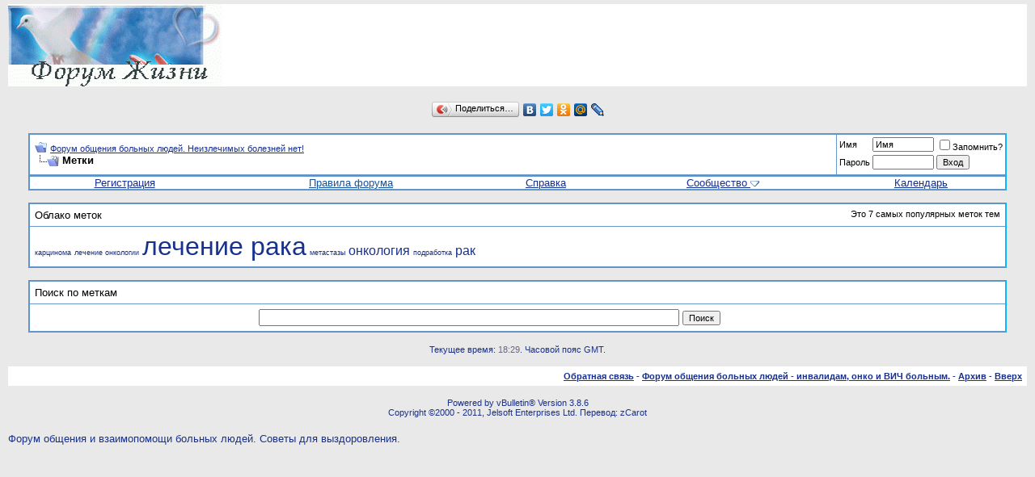

--- FILE ---
content_type: text/html; charset=windows-1251
request_url: https://forumjizni.ru/tags.php?s=b4980352865b4778a6ab14760548ba0a
body_size: 4855
content:
<!DOCTYPE html PUBLIC "-//W3C//DTD XHTML 1.0 Transitional//EN" "http://www.w3.org/TR/xhtml1/DTD/xhtml1-transitional.dtd">
<html xmlns="http://www.w3.org/1999/xhtml" dir="ltr" lang="ru">
<head>
<meta http-equiv="Content-Type" content="text/html; charset=windows-1251" />
<meta name="generator" content="vBulletin 3.8.7" />

<meta name="keywords" content="форум больные неизлечимо здоровье рак спид диабет онко spid болезнь инвалид" />
<meta name="description" content="Форум для общения людей, болеющим раком, сахарным диабетом, спидом, инвалидам. Форум общения и подержки." />


<!-- CSS Stylesheet -->
<style type="text/css" id="vbulletin_css">
/**
* vBulletin 3.8.7 CSS
* Style: 'Обычный стиль'; Style ID: 1
*/
@import url("clientscript/vbulletin_css/style-07983f35-00001.css");
</style>
<link rel="stylesheet" type="text/css" href="clientscript/vbulletin_important.css?v=387" />


<!-- / CSS Stylesheet -->

<script type="text/javascript" src="clientscript/yui/yahoo-dom-event/yahoo-dom-event.js?v=387"></script>
<script type="text/javascript" src="clientscript/yui/connection/connection-min.js?v=387"></script>
<script type="text/javascript">
<!--
var SESSIONURL = "s=51e36ca02bb419edfe7f708ab3598eed&";
var SECURITYTOKEN = "guest";
var IMGDIR_MISC = "images/misc";
var vb_disable_ajax = parseInt("0", 10);
// -->
</script>
<script type="text/javascript" src="clientscript/vbulletin_global.js?v=387"></script>
<script type="text/javascript" src="clientscript/vbulletin_menu.js?v=387"></script>


<title>Форум общения  больных людей. Неизлечимых  болезней  нет! - Метки</title>

<style type="text/css">
a.tagcloudlink:link, a.tagcloudlink:visited { text-decoration:none; }
a.tagcloudlink:hover, a.tagcloudlink:active { text-decoration:underline; }
a.level1 { font-size: xx-small; }
a.level2 { font-size: small; }
a.level3 { font-size: medium; }
a.level4 { font-size: large; }
a.level5 { font-size: xx-large; }
</style>
</head>
<body>
<!-- logo -->
<a name="top"></a>
<table border="0" width="100%" cellpadding="0" cellspacing="0" align="center">
<tr>
	<td align="left"><a href="index.php?s=51e36ca02bb419edfe7f708ab3598eed"><img src="images/misc/vbulletin3_logo_white.gif" border="0" alt="Форум общения  больных людей. Неизлечимых  болезней  нет!" /></a></td>
	<td align="right">

<!-- 
<noindex>
<a href="https://indiapharma.online/"><img src="http://forumjizni.ru/b-indiapharma-n.jpg" alt="Онко препараты"></a> 
 -->

<!-- <a href="http://forumjizni.ru/showthread.php?t=18142">
<img src="http://forumjizni.ru/Geroi.png" alt="Лечение рака в лучших больницах Европы"></a>  -->


<!-- СКАЙП!!! <a href="http://hcv-generic.ru/forum/viewtopic.php?f=42&t=15&sid=06a82d8dcb00caff33a66a6c2362f6e1">
<img src="http://forumjizni.ru/HCV-INDIA.gif" alt="Медицинские препараты из Индии"></a>  -->
</noindex>

	</td>
</tr>
</table>
<!-- /logo -->

<!-- content table -->
<!-- open content container -->

<div align="center">
	<div class="page" style="width:100%; text-align:left">
		<div style="padding:0px 25px 0px 25px" align="left">



<DIV ALIGN="center">
<br>
<script type="text/javascript" src="//yandex.st/share/share.js" charset="utf-8"></script>
<div class="yashare-auto-init" data-yashareL10n="ru" data-yashareType="button" data-yashareQuickServices="yaru,vkontakte,facebook,twitter,odnoklassniki,moimir,lj,friendfeed,moikrug"></div> 

</DIV>
<br />

<!-- breadcrumb, login, pm info -->
<table class="tborder" cellpadding="6" cellspacing="1" border="0" width="100%" align="center">
<tr>
	<td class="alt1" width="100%">
		
			<table cellpadding="0" cellspacing="0" border="0">
			<tr valign="bottom">
				<td><a href="#" onclick="history.back(1); return false;"><img src="images/misc/navbits_start.gif" alt="Вернуться" border="0" /></a></td>
				<td>&nbsp;</td>
				<td width="100%"><span class="navbar"><a href="index.php?s=51e36ca02bb419edfe7f708ab3598eed" accesskey="1">Форум общения  больных людей. Неизлечимых  болезней  нет!</a></span> </td>
			</tr>
			<tr>
				<td class="navbar" style="font-size:10pt; padding-top:1px" colspan="3"><a href="/tags.php?s=b4980352865b4778a6ab14760548ba0a"><img class="inlineimg" src="images/misc/navbits_finallink_ltr.gif" alt="Перезагрузить страницу" border="0" /></a> <strong>
	Метки

</strong></td>
			</tr>
			</table>
		
	</td>

	<td class="alt2" nowrap="nowrap" style="padding:0px">
		<!-- login form -->
		<form action="login.php?do=login" method="post" onsubmit="md5hash(vb_login_password, vb_login_md5password, vb_login_md5password_utf, 0)">
		<script type="text/javascript" src="clientscript/vbulletin_md5.js?v=387"></script>
		<table cellpadding="0" cellspacing="3" border="0">
		<tr>
			<td class="smallfont" style="white-space: nowrap;"><label for="navbar_username">Имя</label></td>
			<td><input type="text" class="bginput" style="font-size: 11px" name="vb_login_username" id="navbar_username" size="10" accesskey="u" tabindex="101" value="Имя" onfocus="if (this.value == 'Имя') this.value = '';" /></td>
			<td class="smallfont" nowrap="nowrap"><label for="cb_cookieuser_navbar"><input type="checkbox" name="cookieuser" value="1" tabindex="103" id="cb_cookieuser_navbar" accesskey="c" />Запомнить?</label></td>
		</tr>
		<tr>
			<td class="smallfont"><label for="navbar_password">Пароль</label></td>
			<td><input type="password" class="bginput" style="font-size: 11px" name="vb_login_password" id="navbar_password" size="10" tabindex="102" /></td>
			<td><input type="submit" class="button" value="Вход" tabindex="104" title="Введите ваше имя пользователя и пароль, чтобы войти, или нажмите кнопку 'Регистрация', чтобы зарегистрироваться." accesskey="s" /></td>
		</tr>

<tr>
			    <td colspan="3"><script src="http://ulogin.ru/js/ulogin.js?display=small&fields=first_name,last_name,nickname,email,bdate,photo&providers=vkontakte,odnoklassniki,mailru,facebook&hidden=other&redirect_uri=http%3A%2F%2Fforumjizni.ru%2Fulogin.php%3Fback%3DaHR0cDovL2ZvcnVtaml6bmkucnUvdGFncy5waHA%2Fcz1iNDk4MDM1Mjg2NWI0Nzc4YTZhYjE0NzYwNTQ4YmEwYQ%3D%3D"></script><a><div id="uLogin"></div></a></td>
</tr>


		</table>
		<input type="hidden" name="s" value="51e36ca02bb419edfe7f708ab3598eed" />
		<input type="hidden" name="securitytoken" value="guest" />
		<input type="hidden" name="do" value="login" />
		<input type="hidden" name="vb_login_md5password" />
		<input type="hidden" name="vb_login_md5password_utf" />
		</form>
		<!-- / login form -->
	</td>

</tr>
</table>
<!-- / breadcrumb, login, pm info -->

<!-- nav buttons bar -->
<div class="tborder" style="padding:1px; border-top-width:0px">
	<table cellpadding="0" cellspacing="0" border="0" width="100%" align="center">
	<tr align="center">
		
		
			<td class="vbmenu_control"><a href="register.php?s=51e36ca02bb419edfe7f708ab3598eed" rel="nofollow">Регистрация</a></td>
		
		<td class="navm"><a href="http://forumjizni.ru/misc.php?do=cfrules" style="color:#14549f">Правила форума</a></td>
		<td class="vbmenu_control"><a rel="help" href="faq.php?s=51e36ca02bb419edfe7f708ab3598eed" accesskey="5">Справка</a></td>
		
			<td class="vbmenu_control"><a id="community" href="/tags.php?&amp;nojs=1#community" rel="nofollow" accesskey="6">Сообщество</a> <script type="text/javascript"> vbmenu_register("community"); </script></td>
		
		<td class="vbmenu_control"><a href="calendar.php?s=51e36ca02bb419edfe7f708ab3598eed">Календарь</a></td>
		
			
			
		
		
		
		</tr>
	</table>
</div>
<!-- / nav buttons bar -->

<br />






<!-- NAVBAR POPUP MENUS -->

	
	<!-- community link menu -->
	<div class="vbmenu_popup" id="community_menu" style="display:none;margin-top:3px" align="left">
		<table cellpadding="4" cellspacing="1" border="0">
		<tr><td class="thead">Ссылки сообщества</td></tr>
		
		
					<tr><td class="vbmenu_option"><a href="group.php?s=51e36ca02bb419edfe7f708ab3598eed">Социальные группы</a></td></tr>
		
		
					<tr><td class="vbmenu_option"><a href="album.php?s=51e36ca02bb419edfe7f708ab3598eed">Изображения и альбомы</a></td></tr>
		
		
		
			<tr><td class="vbmenu_option"><a href="memberlist.php?s=51e36ca02bb419edfe7f708ab3598eed">Пользователи</a></td></tr>
		
		
		</table>
	</div>
	<!-- / community link menu -->
	
	
	
	
	
<!-- / NAVBAR POPUP MENUS -->

<!-- PAGENAV POPUP -->
	<div class="vbmenu_popup" id="pagenav_menu" style="display:none">
		<table cellpadding="4" cellspacing="1" border="0">
		<tr>
			<td class="thead" nowrap="nowrap">К странице...</td>
		</tr>
		<tr>
			<td class="vbmenu_option" title="nohilite">
			<form action="index.php" method="get" onsubmit="return this.gotopage()" id="pagenav_form">
				<input type="text" class="bginput" id="pagenav_itxt" style="font-size:11px" size="4" />
				<input type="button" class="button" id="pagenav_ibtn" value="Вперёд" />
			</form>
			</td>
		</tr>
		</table>
	</div>
<!-- / PAGENAV POPUP -->




<!-- Yandex.RTB R-A-85115-2 -->
<div id="yandex_rtb_R-A-85115-2"></div>
<script type="text/javascript">
    (function(w, d, n, s, t) {
        w[n] = w[n] || [];
        w[n].push(function() {
            Ya.Context.AdvManager.render({
                blockId: "R-A-85115-2",
                renderTo: "yandex_rtb_R-A-85115-2",
                async: true
            });
        });
        t = d.getElementsByTagName("script")[0];
        s = d.createElement("script");
        s.type = "text/javascript";
        s.src = "//an.yandex.ru/system/context.js";
        s.async = true;
        t.parentNode.insertBefore(s, t);
    })(this, this.document, "yandexContextAsyncCallbacks");
</script>

<!--
<noindex>
<div align="center">
<a href="http://forumjizni.ru/showthread.php?p=424003" rel="nofollow"><img src="http://forumjizni.ru/424003.png" alt="Онко препараты onko"></a>
</div>
</noindex>
-->




	<table class="tborder" cellpadding="6" cellspacing="1" border="0" width="100%" align="center">
<tr>
	<td class="tcat">
		<div class="smallfont" style="float:right">Это 7 самых популярных меток тем</div>
		Облако меток
	</td>
</tr>
<tr>
	<td class="alt1" style="text-align:justify"><a href="tags.php?s=51e36ca02bb419edfe7f708ab3598eed&amp;tag=%EA%E0%F0%F6%E8%ED%EE%EC%E0" class="tagcloudlink level1">карцинома</a> <a href="tags.php?s=51e36ca02bb419edfe7f708ab3598eed&amp;tag=%EB%E5%F7%E5%ED%E8%E5+%EE%ED%EA%EE%EB%EE%E3%E8%E8" class="tagcloudlink level1">лечение онкологии</a> <a href="tags.php?s=51e36ca02bb419edfe7f708ab3598eed&amp;tag=%EB%E5%F7%E5%ED%E8%E5+%F0%E0%EA%E0" class="tagcloudlink level5">лечение рака</a> <a href="tags.php?s=51e36ca02bb419edfe7f708ab3598eed&amp;tag=%EC%E5%F2%E0%F1%F2%E0%E7%FB" class="tagcloudlink level1">метастазы</a> <a href="tags.php?s=51e36ca02bb419edfe7f708ab3598eed&amp;tag=%EE%ED%EA%EE%EB%EE%E3%E8%FF" class="tagcloudlink level3">онкология</a> <a href="tags.php?s=51e36ca02bb419edfe7f708ab3598eed&amp;tag=%EF%EE%E4%F0%E0%E1%EE%F2%EA%E0" class="tagcloudlink level1">подработка</a> <a href="tags.php?s=51e36ca02bb419edfe7f708ab3598eed&amp;tag=%F0%E0%EA" class="tagcloudlink level3">рак</a> </td>
</tr>
</table><br />


<form action="tags.php" method="get">

	<input type="hidden" name="s" value="51e36ca02bb419edfe7f708ab3598eed" />

<table class="tborder" cellpadding="6" cellspacing="1" border="0" width="100%" align="center" id="threadslist">
<tr>
	<td class="tcat">Поиск по меткам</td>
</tr>
<tr>
	<td class="alt1" align="center"><div style="width: 640px" align="left">
		<span id="tag_wrapper"><input type="text" id="tag_input" name="tag" size="25" style="width: 80%" class="bginput" /></span>
		<input type="submit" class="button" value="Поиск" />
	</div></td>
</tr>
</table>
</form>


	<div id="tag_wrapper_menu" class="vbmenu_popup" style="display:none"></div>
	<script type="text/javascript" src="clientscript/vbulletin_ajax_tagsugg.js?v=387"></script>
	<script type="text/javascript">
	<!--
	vbmenu_register('tag_wrapper', true);
	tag_comp = new vB_AJAX_TagSuggest('tag_comp', 'tag_input', 'tag_wrapper');
	//-->
	</script>




<br />
<div class="smallfont" align="center">Текущее время: <span class="time">18:29</span>. Часовой пояс GMT.</div>
<br />


		</div>
	</div>
</div>

<!-- / close content container -->
<!-- /content area table -->

<form action="index.php" method="get" style="clear:left">

<table cellpadding="6" cellspacing="0" border="0" width="100%" class="page" align="center">
<tr>
	
	
	<td class="tfoot" align="right" width="100%">
		<div class="smallfont">
			<strong>
				<a href="sendmessage.php?s=51e36ca02bb419edfe7f708ab3598eed" rel="nofollow" accesskey="9">Обратная связь</a> -
				<a href="http://forumjizni.ru">Форум общения  больных людей - инвалидам, онко и ВИЧ больным.</a> -
				
				
				<a href="archive/index.php">Архив</a> -
				
				
				
				<a href="#top" onclick="self.scrollTo(0, 0); return false;">Вверх</a>
			</strong>
		</div>
	</td>
</tr>
</table>

<br />

<div align="center">
	<div class="smallfont" align="center">
	<!-- Do not remove this copyright notice -->
	Powered by vBulletin® Version 3.8.6<br />
Copyright ©2000 - 2011, Jelsoft Enterprises Ltd. Перевод: zCarot
	<!-- Do not remove this copyright notice -->
	</div>

	<div class="smallfont" align="center">
	<!-- Do not remove cronimage or your scheduled tasks will cease to function -->
	
	<!-- Do not remove cronimage or your scheduled tasks will cease to function -->


	</div>
</div>

</form>




<script type="text/javascript">
<!--
	// Main vBulletin Javascript Initialization
	vBulletin_init();
//-->
</script>

<div><script type="text/javascript">
<!--
var _acic={dataProvider:10};(function(){var e=document.createElement("script");e.type="text/javascript";e.async=true;e.src="https://www.acint.net/aci.js";var t=document.getElementsByTagName("script")[0];t.parentNode.insertBefore(e,t)})()
//-->
</script></div>
<div>


Форум общения и взаимопомощи больных людей. Советы для выздоровления.
<noindex>
<!--LiveInternet counter--><script type="text/javascript"><!--
document.write("<a href='http://www.liveinternet.ru/click' "+
"target=_blank><img src='//counter.yadro.ru/hit?t14.11;r"+
escape(document.referrer)+((typeof(screen)=="undefined")?"":
";s"+screen.width+"*"+screen.height+"*"+(screen.colorDepth?
screen.colorDepth:screen.pixelDepth))+";u"+escape(document.URL)+
";"+Math.random()+
"' alt='' title='LiveInternet: показано число просмотров за 24"+
" часа, посетителей за 24 часа и за сегодня' "+
"border='0' width='88' height='31'><\/a>")
//--></script><!--/LiveInternet-->
<!-- Yandex.Metrika counter -->
<script type="text/javascript" >
   (function(m,e,t,r,i,k,a){m[i]=m[i]||function(){(m[i].a=m[i].a||[]).push(arguments)};
   m[i].l=1*new Date();k=e.createElement(t),a=e.getElementsByTagName(t)[0],k.async=1,k.src=r,a.parentNode.insertBefore(k,a)})
   (window, document, "script", "https://mc.yandex.ru/metrika/tag.js", "ym");

   ym(87548333, "init", {
        clickmap:true,
        trackLinks:true,
        accurateTrackBounce:true
   });
</script>
<noscript><div><img src="https://mc.yandex.ru/watch/87548333" style="position:absolute; left:-9999px;" alt="" /></div></noscript>
<!-- /Yandex.Metrika counter -->
</noindex></div>

</body>
</html>

--- FILE ---
content_type: text/css
request_url: https://forumjizni.ru/clientscript/vbulletin_important.css?v=387
body_size: 393
content:
/*======================================================================*\
|| #################################################################### ||
|| # vBulletin 3.8.6
|| # ---------------------------------------------------------------- # ||
|| # Copyright ©2000-2010 Jelsoft Enterprises Ltd. All Rights Reserved. ||
|| # This file may not be redistributed in whole or significant part. # ||
|| # ---------------- VBULLETIN IS NOT FREE SOFTWARE ---------------- # ||
|| # http://www.vbulletin.com | http://www.vbulletin.com/license.html # ||
|| #################################################################### ||
\*======================================================================*/

/* Definitions we expect */
form {
	margin: 0px;
}

label {
	cursor: default;
}

.normal {
	font-weight: normal;
}

.inlineimg {
	vertical-align: middle;
}

.underline {
	text-decoration: underline;
}

.vbmenu_hilite * {
	cursor: pointer;
}

/* Auto-clearing of floats */
.floatcontainer:after, .block_row:after {
	content: ".";
	display: block;
	height: 0;
	clear: both;
	visibility: hidden;
}
.floatcontainer, .block_row {
	display: inline-block;
}
/* IE-Mac hide \*/
* html .floatcontainer, * html .block_row {
	height: 1%;
}
.floatcontainer, .block_row {
	display: block;
}
/* End IE-Mac hide */

/*======================================================================*\
|| ####################################################################
|| # CVS: $RCSfile$ - $Revision: 15827 $
|| ####################################################################
\*======================================================================*/